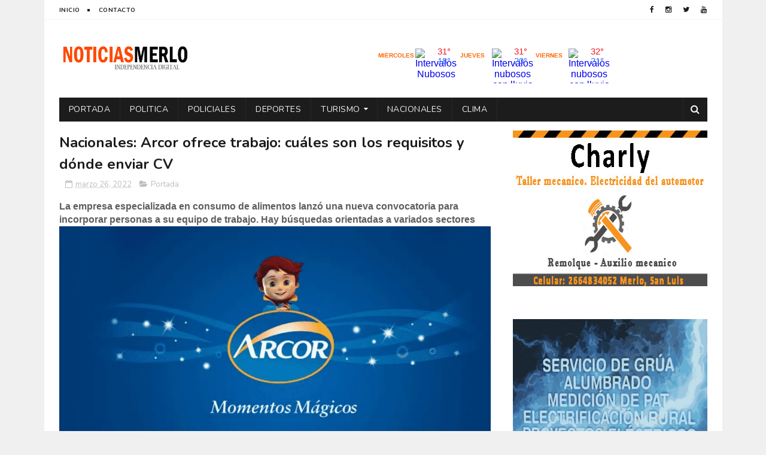

--- FILE ---
content_type: text/html; charset=utf-8
request_url: https://www.google.com/recaptcha/api2/aframe
body_size: 265
content:
<!DOCTYPE HTML><html><head><meta http-equiv="content-type" content="text/html; charset=UTF-8"></head><body><script nonce="9_Df6nZp818U7YaHlqZc0g">/** Anti-fraud and anti-abuse applications only. See google.com/recaptcha */ try{var clients={'sodar':'https://pagead2.googlesyndication.com/pagead/sodar?'};window.addEventListener("message",function(a){try{if(a.source===window.parent){var b=JSON.parse(a.data);var c=clients[b['id']];if(c){var d=document.createElement('img');d.src=c+b['params']+'&rc='+(localStorage.getItem("rc::a")?sessionStorage.getItem("rc::b"):"");window.document.body.appendChild(d);sessionStorage.setItem("rc::e",parseInt(sessionStorage.getItem("rc::e")||0)+1);localStorage.setItem("rc::h",'1769038197971');}}}catch(b){}});window.parent.postMessage("_grecaptcha_ready", "*");}catch(b){}</script></body></html>

--- FILE ---
content_type: text/javascript; charset=UTF-8
request_url: https://www.noticiasmerlosanluis.com/feeds/posts/default/-/Portada?alt=json-in-script&max-results=3&callback=jQuery1122017028960226874834_1769038190235&_=1769038190236
body_size: 6362
content:
// API callback
jQuery1122017028960226874834_1769038190235({"version":"1.0","encoding":"UTF-8","feed":{"xmlns":"http://www.w3.org/2005/Atom","xmlns$openSearch":"http://a9.com/-/spec/opensearchrss/1.0/","xmlns$blogger":"http://schemas.google.com/blogger/2008","xmlns$georss":"http://www.georss.org/georss","xmlns$gd":"http://schemas.google.com/g/2005","xmlns$thr":"http://purl.org/syndication/thread/1.0","id":{"$t":"tag:blogger.com,1999:blog-2512748012582436891"},"updated":{"$t":"2026-01-21T11:53:11.639-08:00"},"category":[{"term":"Portada"},{"term":"Policiales"},{"term":"Deportes"},{"term":"Provinciales"},{"term":"Actualidad"},{"term":"Merlo"},{"term":"Politica"},{"term":"Economía"},{"term":"Nacionales"},{"term":"Coronavirus"},{"term":"Salud"},{"term":"Turismo"},{"term":"Educacion"},{"term":"Elecciones 2019"},{"term":"Política"},{"term":"Internacionales"},{"term":"Córdoba"},{"term":"Aumento"},{"term":"Cultura"},{"term":"Tecnologia"},{"term":"Elecciones"},{"term":"Espectáculos"},{"term":"Regionales"},{"term":"Docentes"},{"term":"Paro"},{"term":"Entrevistas"},{"term":"Precios"},{"term":"por"},{"term":"Cortaderas"},{"term":"Tecnología"}],"title":{"type":"text","$t":"Noticias Merlo San Luis"},"subtitle":{"type":"html","$t":"| Independencia Digital"},"link":[{"rel":"http://schemas.google.com/g/2005#feed","type":"application/atom+xml","href":"https:\/\/www.noticiasmerlosanluis.com\/feeds\/posts\/default"},{"rel":"self","type":"application/atom+xml","href":"https:\/\/www.blogger.com\/feeds\/2512748012582436891\/posts\/default\/-\/Portada?alt=json-in-script\u0026max-results=3"},{"rel":"alternate","type":"text/html","href":"https:\/\/www.noticiasmerlosanluis.com\/search\/label\/Portada"},{"rel":"hub","href":"http://pubsubhubbub.appspot.com/"},{"rel":"next","type":"application/atom+xml","href":"https:\/\/www.blogger.com\/feeds\/2512748012582436891\/posts\/default\/-\/Portada\/-\/Portada?alt=json-in-script\u0026start-index=4\u0026max-results=3"}],"author":[{"name":{"$t":"w"},"uri":{"$t":"http:\/\/www.blogger.com\/profile\/05512732352049281756"},"email":{"$t":"noreply@blogger.com"},"gd$image":{"rel":"http://schemas.google.com/g/2005#thumbnail","width":"16","height":"16","src":"https:\/\/img1.blogblog.com\/img\/b16-rounded.gif"}}],"generator":{"version":"7.00","uri":"http://www.blogger.com","$t":"Blogger"},"openSearch$totalResults":{"$t":"7669"},"openSearch$startIndex":{"$t":"1"},"openSearch$itemsPerPage":{"$t":"3"},"entry":[{"id":{"$t":"tag:blogger.com,1999:blog-2512748012582436891.post-3273674516342902099"},"published":{"$t":"2026-01-21T11:52:00.000-08:00"},"updated":{"$t":"2026-01-21T11:53:11.639-08:00"},"category":[{"scheme":"http://www.blogger.com/atom/ns#","term":"Portada"}],"title":{"type":"text","$t":"Actualidad: YPF prueba garrafas de plástico 65 % más livianas para uso doméstico"},"content":{"type":"html","$t":"\u003Cp\u003E\u0026nbsp;\u003Cspan style=\"background-color: white; color: #424242; font-family: \u0026quot;Roboto Slab\u0026quot;, sans-serif; font-size: 23.75px;\"\u003EYPF Gas lanzó un plan piloto para evaluar un nuevo tipo de garrafa plástica más liviana y reciclable, con foco en facilitar el uso hogareño del gas licuado.\u003C\/span\u003E\u003C\/p\u003E\u003Cp\u003E\u003Cspan style=\"background-color: white; color: #424242; font-family: \u0026quot;Roboto Slab\u0026quot;, sans-serif; font-size: 23.75px;\"\u003E\u003Cbr \/\u003E\u003C\/span\u003E\u003C\/p\u003E\u003Cp\u003E\u003Cspan style=\"background-color: white; color: #424242; font-family: \u0026quot;Roboto Slab\u0026quot;, sans-serif; font-size: 23.75px;\"\u003E\u003C\/span\u003E\u003C\/p\u003E\u003Cdiv class=\"separator\" style=\"clear: both; text-align: center;\"\u003E\u003Ca href=\"https:\/\/blogger.googleusercontent.com\/img\/a\/AVvXsEgBkCXbi82JMmARRLOYWv-12AK7L6uaGVTmdTOxYyDt6lVKlh0fhbHBZpd88aHmzjEzNK89Wyc74zFSRG4ajJD5cAOAKBn7RYrfLaQQbStIFDIyzjlOXUYHOXbq7cyrIHZ8XyoXCAxcJpVaqxBf_o83gV0tHxXtcJ0IcB47kw2bCyFPkIM2sQ5bvDaZn0MB\" style=\"margin-left: 1em; margin-right: 1em;\"\u003E\u003Cimg alt=\"\" data-original-height=\"649\" data-original-width=\"1142\" src=\"https:\/\/blogger.googleusercontent.com\/img\/a\/AVvXsEgBkCXbi82JMmARRLOYWv-12AK7L6uaGVTmdTOxYyDt6lVKlh0fhbHBZpd88aHmzjEzNK89Wyc74zFSRG4ajJD5cAOAKBn7RYrfLaQQbStIFDIyzjlOXUYHOXbq7cyrIHZ8XyoXCAxcJpVaqxBf_o83gV0tHxXtcJ0IcB47kw2bCyFPkIM2sQ5bvDaZn0MB=s16000\" \/\u003E\u003C\/a\u003E\u003C\/div\u003E\u003Cbr \/\u003E\u003Cp\u003E\u003C\/p\u003E\u003Cp style=\"background-color: white; box-sizing: inherit; color: #424242; font-family: \u0026quot;Roboto Slab\u0026quot;, sans-serif; font-size: 19px; margin: 0px 0px 1rem; overflow-wrap: break-word; padding: 0px;\"\u003EEn el Área Metropolitana de Buenos Aires, YPF Gas está testeando garrafas de plástico para GLP que pesan hasta un 65 % menos que las tradicionales de acero, con la idea de ver si los consumidores las adoptan en reemplazo de las más pesadas.\u003C\/p\u003E\u003Cp style=\"background-color: white; box-sizing: inherit; color: #424242; font-family: \u0026quot;Roboto Slab\u0026quot;, sans-serif; font-size: 19px; margin: 0px 0px 1rem; overflow-wrap: break-word; padding: 0px;\"\u003EEl ensayo se realiza con cinco distribuidores en la provincia de Buenos Aires y es la primera vez que este tipo de envase se prueba fuera de aplicaciones industriales.\u003C\/p\u003E\u003Cp style=\"background-color: white; box-sizing: inherit; color: #424242; font-family: \u0026quot;Roboto Slab\u0026quot;, sans-serif; font-size: 19px; margin: 0px 0px 1rem; overflow-wrap: break-word; padding: 0px;\"\u003ELas ventajas anunciadas: menor peso para manipular, material 100 % reciclable, resistencia a impactos y temperaturas, y la posibilidad de ver el nivel de gas por su cuerpo translúcido.\u003C\/p\u003E\u003Cp style=\"background-color: white; box-sizing: inherit; color: #424242; font-family: \u0026quot;Roboto Slab\u0026quot;, sans-serif; font-size: 19px; margin: 0px 0px 1rem; overflow-wrap: break-word; padding: 0px;\"\u003ELa compañía dice que los nuevos envases cumplen normas internacionales de seguridad y que la prueba piloto permitirá decidir si este formato ingresa definitivamente al mercado hogareño, aunque por ahora serían más caros que las garrafas de acero.\u003C\/p\u003E\u003Cp\u003E\u003Cspan style=\"background-color: white; color: #424242; font-family: \u0026quot;Roboto Slab\u0026quot;, sans-serif; font-size: 23.75px;\"\u003E\u003Cbr \/\u003E\u003C\/span\u003E\u003C\/p\u003E"},"link":[{"rel":"replies","type":"application/atom+xml","href":"https:\/\/www.noticiasmerlosanluis.com\/feeds\/3273674516342902099\/comments\/default","title":"Comentarios de la entrada"},{"rel":"replies","type":"text/html","href":"https:\/\/www.noticiasmerlosanluis.com\/2026\/01\/actualidad-ypf-prueba-garrafas-de.html#comment-form","title":"0 Comentarios"},{"rel":"edit","type":"application/atom+xml","href":"https:\/\/www.blogger.com\/feeds\/2512748012582436891\/posts\/default\/3273674516342902099"},{"rel":"self","type":"application/atom+xml","href":"https:\/\/www.blogger.com\/feeds\/2512748012582436891\/posts\/default\/3273674516342902099"},{"rel":"alternate","type":"text/html","href":"https:\/\/www.noticiasmerlosanluis.com\/2026\/01\/actualidad-ypf-prueba-garrafas-de.html","title":"Actualidad: YPF prueba garrafas de plástico 65 % más livianas para uso doméstico"}],"author":[{"name":{"$t":"w"},"uri":{"$t":"http:\/\/www.blogger.com\/profile\/05512732352049281756"},"email":{"$t":"noreply@blogger.com"},"gd$image":{"rel":"http://schemas.google.com/g/2005#thumbnail","width":"16","height":"16","src":"https:\/\/img1.blogblog.com\/img\/b16-rounded.gif"}}],"media$thumbnail":{"xmlns$media":"http://search.yahoo.com/mrss/","url":"https:\/\/blogger.googleusercontent.com\/img\/a\/AVvXsEgBkCXbi82JMmARRLOYWv-12AK7L6uaGVTmdTOxYyDt6lVKlh0fhbHBZpd88aHmzjEzNK89Wyc74zFSRG4ajJD5cAOAKBn7RYrfLaQQbStIFDIyzjlOXUYHOXbq7cyrIHZ8XyoXCAxcJpVaqxBf_o83gV0tHxXtcJ0IcB47kw2bCyFPkIM2sQ5bvDaZn0MB=s72-c","height":"72","width":"72"},"thr$total":{"$t":"0"}},{"id":{"$t":"tag:blogger.com,1999:blog-2512748012582436891.post-6278775215226868823"},"published":{"$t":"2026-01-21T11:48:00.000-08:00"},"updated":{"$t":"2026-01-21T11:48:24.653-08:00"},"category":[{"scheme":"http://www.blogger.com/atom/ns#","term":"Portada"}],"title":{"type":"text","$t":"Alerta sanitaria: San Luis supera la tasa nacional de casos de sífilis"},"content":{"type":"html","$t":"\u003Cp\u003E\u0026nbsp;\u003Cspan style=\"background-color: white; color: #424242; font-family: \u0026quot;Roboto Slab\u0026quot;, sans-serif; font-size: 23.75px;\"\u003ELa provincia registra 142 casos cada 100.000 habitantes mientras el promedio del país es de 90. La diputada y ex ministra de Salud, María José Zanglá denuncia desfinanciamiento provincial y falta de campañas de prevención tras el recorte nacional.\u003C\/span\u003E\u003C\/p\u003E\u003Cp\u003E\u003Cspan style=\"background-color: white; color: #424242; font-family: \u0026quot;Roboto Slab\u0026quot;, sans-serif; font-size: 23.75px;\"\u003E\u003Cbr \/\u003E\u003C\/span\u003E\u003C\/p\u003E\u003Cp\u003E\u003Cspan style=\"background-color: white; color: #424242; font-family: \u0026quot;Roboto Slab\u0026quot;, sans-serif; font-size: 23.75px;\"\u003E\u003C\/span\u003E\u003C\/p\u003E\u003Cdiv class=\"separator\" style=\"clear: both; text-align: center;\"\u003E\u003Ca href=\"https:\/\/blogger.googleusercontent.com\/img\/a\/AVvXsEgvCex6c1RDJk-82DPbWNWCXEW4V11V2GuMU_i8HAEDKJ1Du6_kkWr8PU0uUm_xmrsk3bi_7j07kq9E2pLs5rR9J1zJybjIiqq1-ngrMbYTZ6jifo6sOz2G9C0q3oaHHPsMU7RuQSbaGx46tu1ZwhS73IMQJqvY7BBsmONc-fBVD0UmoDXsHt3zMgSpZA_F\" style=\"margin-left: 1em; margin-right: 1em;\"\u003E\u003Cimg alt=\"\" data-original-height=\"860\" data-original-width=\"1146\" src=\"https:\/\/blogger.googleusercontent.com\/img\/a\/AVvXsEgvCex6c1RDJk-82DPbWNWCXEW4V11V2GuMU_i8HAEDKJ1Du6_kkWr8PU0uUm_xmrsk3bi_7j07kq9E2pLs5rR9J1zJybjIiqq1-ngrMbYTZ6jifo6sOz2G9C0q3oaHHPsMU7RuQSbaGx46tu1ZwhS73IMQJqvY7BBsmONc-fBVD0UmoDXsHt3zMgSpZA_F=s16000\" \/\u003E\u003C\/a\u003E\u003C\/div\u003E\u003Cp\u003E\u003Cspan style=\"font-size: 19px;\"\u003ESan Luis registra una tasa de incidencia de sífilis de 142 casos cada 100.000 habitantes, 50 puntos por encima del promedio nacional que alcanza los 90 casos. Los datos de 2025 exponen una falla concreta del sistema de salud provincial en la prevención de enfermedades de transmisión sexual. La diputada provincial María José Zanglá, ex ministra de Salud y ex directora del Hospital Ramón Carrillo, advirtió que la provincia no asumió la responsabilidad de sostener las políticas preventivas tras el desfinanciamiento nacional iniciado en 2024.\u003C\/span\u003E\u003C\/p\u003E\u003Cp\u003E\u003Cspan style=\"font-size: 19px;\"\u003EEl recorte de fondos impactó en la compra de preservativos y reactivos de testeo, insumos que el Estado nacional y provincial dejaron de distribuir con regularidad. El presupuesto 2026 tanto del gobierno nacional como provincial produjo recortes importantes en prevención de infecciones de transmisión sexual. Zanglá señaló que no hay campañas, no hay afiches, no hay talleres de prevención ni agentes sanitarios trabajando en territorio. \"San Luis indudablemente no tomó esa responsabilidad de mantener esta política, lo que se ve reflejado en la cantidad de puntanos enfermos por este tipo de enfermedades netamente prevenibles\", afirmó.\u003C\/span\u003E\u003C\/p\u003E\u003Cp\u003E\u003Cspan style=\"font-size: 19px;\"\u003E\u003Cbr \/\u003E\u003C\/span\u003E\u003C\/p\u003E\u003Cp style=\"box-sizing: inherit; font-size: 19px; margin: 0px 0px 1rem; overflow-wrap: break-word; padding: 0px;\"\u003ELa ex ministra advirtió que se trata de una combinación de decisiones ideológicas y ajustes presupuestarios. \"Las políticas de derecha son políticas individuales, donde la persona que está al lado no importa. No hay una política a largo plazo, y las políticas preventivas son a largo plazo\", señaló. Hasta años anteriores existían programas de salud sexual y reproductiva que eran monitorizados y controlados desde Nación con aplicación provincial. Ahora ese seguimiento no existe y San Luis no lo reemplazó con políticas propias.\u003C\/p\u003E\u003Cp\u003E\u003C\/p\u003E\u003Cp style=\"background-color: white; box-sizing: inherit; color: #424242; font-family: \u0026quot;Roboto Slab\u0026quot;, sans-serif; font-size: 19px; margin: 0px 0px 1rem; overflow-wrap: break-word; padding: 0px;\"\u003EEl sistema de salud provincial tiene capacidad estructural para detectar y contener casos, pero no la está demostrando en la práctica. Los centros de salud y hospitales de día que deberían realizar actividades de terreno y políticas preventivas no están funcionando en ese sentido. La sífilis es una enfermedad infectológica crónica que deja secuelas en adultos y puede generar sífilis congénita en recién nacidos, con altas tasas de mortalidad infantil y discapacidad.\u003C\/p\u003E\u003Cp style=\"background-color: white; box-sizing: inherit; color: #424242; font-family: \u0026quot;Roboto Slab\u0026quot;, sans-serif; font-size: 19px; margin: 0px 0px 1rem; overflow-wrap: break-word; padding: 0px;\"\u003E\u003Cbr \/\u003E\u003C\/p\u003E\u003Cdiv class=\"fullpost__cuerpo\" style=\"background-color: white; box-sizing: inherit; color: #424242; font-family: var(--font-family-alt); font-size: 19px; margin: 0px 0px 2rem; overflow-wrap: break-word; padding: 0px;\"\u003E\u003Cp style=\"box-sizing: inherit; margin: 0px 0px 1rem; overflow-wrap: break-word; padding: 0px;\"\u003EZanglá advirtió sobre la naturalización del problema tanto en gestores como en la población. \"Es como que a uno le prende fuego una mecha donde hay una bomba a la distancia\", graficó. El desfinanciamiento de hoy genera mayor mortalidad infantil, más niños prematuros con patologías crónicas y adultos con discapacidades que el Estado deberá contener económicamente. La tasa de sífilis de 50 puntos por encima de la nacional es un dato que debería disparar alarmas, pero la provincia no reacciona.\u003C\/p\u003E\u003Cp style=\"box-sizing: inherit; margin: 0px 0px 1rem; overflow-wrap: break-word; padding: 0px;\"\u003EELMOSQUITOPUNTANO\u003C\/p\u003E\u003C\/div\u003E\u003Cdiv class=\"fullpost__etiquetas\" style=\"background-color: white; box-sizing: inherit; color: #424242; display: flex; flex-wrap: wrap; font-family: Roboto, sans-serif; font-size: 19px; margin: 0px 0px 1rem; overflow-wrap: break-word; padding: 0px;\"\u003E\u003Ca class=\"fullpost__etiqueta\" href=\"https:\/\/elmosquitopuntano.com\/tema\/38\/gobierno\" rel=\"tag\" style=\"background-color: var(--bg-color-light); box-sizing: inherit; font-family: var(--font-family); font-size: 0.85rem; margin: 0px 1em 0.5em 0px; overflow-wrap: break-word; padding: 0.2em 0.6em; text-decoration-line: none; text-transform: uppercase; transition: color 0.3s ease-out 0s, background-color 0.3s ease-out 0s;\"\u003EGOBIERNO\u003C\/a\u003E\u003Ca class=\"fullpost__etiqueta\" href=\"https:\/\/elmosquitopuntano.com\/tema\/15\/poggi\" rel=\"tag\" style=\"background-color: var(--bg-color-light); box-sizing: inherit; font-family: var(--font-family); font-size: 0.85rem; margin: 0px 1em 0.5em 0px; overflow-wrap: break-word; padding: 0.2em 0.6em; text-decoration-line: none; text-transform: uppercase; transition: color 0.3s ease-out 0s, background-color 0.3s ease-out 0s;\"\u003EPOGGI\u003C\/a\u003E\u003Ca class=\"fullpost__etiqueta\" href=\"https:\/\/elmosquitopuntano.com\/tema\/86\/salud\" rel=\"tag\" style=\"background-color: var(--bg-color-light); box-sizing: inherit; font-family: var(--font-family); font-size: 0.85rem; margin: 0px 1em 0.5em 0px; overflow-wrap: break-word; padding: 0.2em 0.6em; text-decoration-line: none; text-transform: uppercase; transition: color 0.3s ease-out 0s, background-color 0.3s ease-out 0s;\"\u003ESALUD\u003C\/a\u003E\u003Ca class=\"fullpost__etiqueta\" href=\"https:\/\/elmosquitopuntano.com\/tema\/12\/san-luis\" rel=\"tag\" style=\"background-color: var(--bg-color-light); box-sizing: inherit; font-family: var(--font-family); font-size: 0.85rem; margin: 0px 1em 0.5em 0px; overflow-wrap: break-word; padding: 0.2em 0.6em; text-decoration-line: none; text-transform: uppercase; transition: color 0.3s ease-out 0s, background-color 0.3s ease-out 0s;\"\u003ESAN LUIS\u003C\/a\u003E\u003Ca class=\"fullpost__etiqueta\" href=\"https:\/\/elmosquitopuntano.com\/tema\/12\/san-luis\" rel=\"tag\" style=\"background-color: var(--bg-color-light); box-sizing: inherit; font-family: var(--font-family); font-size: 0.85rem; margin: 0px 1em 0.5em 0px; overflow-wrap: break-word; padding: 0.2em 0.6em; text-decoration-line: none; text-transform: uppercase; transition: color 0.3s ease-out 0s, background-color 0.3s ease-out 0s;\"\u003E\u003Cbr \/\u003E\u003C\/a\u003E\u003Ca class=\"fullpost__etiqueta\" href=\"https:\/\/elmosquitopuntano.com\/tema\/12\/san-luis\" rel=\"tag\" style=\"background-color: var(--bg-color-light); box-sizing: inherit; font-family: var(--font-family); font-size: 0.85rem; margin: 0px 1em 0.5em 0px; overflow-wrap: break-word; padding: 0.2em 0.6em; text-decoration-line: none; text-transform: uppercase; transition: color 0.3s ease-out 0s, background-color 0.3s ease-out 0s;\"\u003E\u003Cbr \/\u003E\u003C\/a\u003E\u003Ca class=\"fullpost__etiqueta\" href=\"https:\/\/elmosquitopuntano.com\/tema\/12\/san-luis\" rel=\"tag\" style=\"background-color: var(--bg-color-light); box-sizing: inherit; font-family: var(--font-family); font-size: 0.85rem; margin: 0px 1em 0.5em 0px; overflow-wrap: break-word; padding: 0.2em 0.6em; text-decoration-line: none; text-transform: uppercase; transition: color 0.3s ease-out 0s, background-color 0.3s ease-out 0s;\"\u003E\u003Cbr \/\u003E\u003C\/a\u003E\u003C\/div\u003E\u003Cp\u003E\u003Cspan style=\"background-color: white; color: #424242; font-family: \u0026quot;Roboto Slab\u0026quot;, sans-serif; font-size: 23.75px;\"\u003E\u003C\/span\u003E\u003C\/p\u003E\u003Cp\u003E\u003Cspan style=\"font-size: 19px;\"\u003E\u003Cbr \/\u003E\u003C\/span\u003E\u003C\/p\u003E\u003Cbr \/\u003E\u003Cbr \/\u003E\u003Cp\u003E\u003C\/p\u003E"},"link":[{"rel":"replies","type":"application/atom+xml","href":"https:\/\/www.noticiasmerlosanluis.com\/feeds\/6278775215226868823\/comments\/default","title":"Comentarios de la entrada"},{"rel":"replies","type":"text/html","href":"https:\/\/www.noticiasmerlosanluis.com\/2026\/01\/alerta-sanitaria-san-luis-supera-la.html#comment-form","title":"0 Comentarios"},{"rel":"edit","type":"application/atom+xml","href":"https:\/\/www.blogger.com\/feeds\/2512748012582436891\/posts\/default\/6278775215226868823"},{"rel":"self","type":"application/atom+xml","href":"https:\/\/www.blogger.com\/feeds\/2512748012582436891\/posts\/default\/6278775215226868823"},{"rel":"alternate","type":"text/html","href":"https:\/\/www.noticiasmerlosanluis.com\/2026\/01\/alerta-sanitaria-san-luis-supera-la.html","title":"Alerta sanitaria: San Luis supera la tasa nacional de casos de sífilis"}],"author":[{"name":{"$t":"w"},"uri":{"$t":"http:\/\/www.blogger.com\/profile\/05512732352049281756"},"email":{"$t":"noreply@blogger.com"},"gd$image":{"rel":"http://schemas.google.com/g/2005#thumbnail","width":"16","height":"16","src":"https:\/\/img1.blogblog.com\/img\/b16-rounded.gif"}}],"media$thumbnail":{"xmlns$media":"http://search.yahoo.com/mrss/","url":"https:\/\/blogger.googleusercontent.com\/img\/a\/AVvXsEgvCex6c1RDJk-82DPbWNWCXEW4V11V2GuMU_i8HAEDKJ1Du6_kkWr8PU0uUm_xmrsk3bi_7j07kq9E2pLs5rR9J1zJybjIiqq1-ngrMbYTZ6jifo6sOz2G9C0q3oaHHPsMU7RuQSbaGx46tu1ZwhS73IMQJqvY7BBsmONc-fBVD0UmoDXsHt3zMgSpZA_F=s72-c","height":"72","width":"72"},"thr$total":{"$t":"0"}},{"id":{"$t":"tag:blogger.com,1999:blog-2512748012582436891.post-4289669230733842973"},"published":{"$t":"2026-01-21T11:19:00.000-08:00"},"updated":{"$t":"2026-01-21T11:22:52.924-08:00"},"category":[{"scheme":"http://www.blogger.com/atom/ns#","term":"Policiales"},{"scheme":"http://www.blogger.com/atom/ns#","term":"Portada"}],"title":{"type":"text","$t":"Santa Rosa del Conlara: Formulación de cargos y prisión por robo calificado y tentativa de homicidio al hombre que atacó una nena de 10 años"},"content":{"type":"html","$t":"\u003Cp\u003E\u0026nbsp;\u003C\/p\u003E\u003Cdiv class=\"separator\" style=\"clear: both; text-align: center;\"\u003E\u003Ca href=\"https:\/\/blogger.googleusercontent.com\/img\/a\/AVvXsEjejR5Q-pjuLQlJkICUbQzo_stQ5HQBtk0ZrR6VIw8SOcKKkS3Dql3NmUlwDDgxrG21i1dyq7-Jui9YkA5ZM7O6Y3B2yIlWeS8GvYccGDzFcz9gspUAE5MdNvtZoQKL6ovBX1ZmhQzQqupOFmjOerr7gGGCt7ydS-9M832aNO1Os7CAUOL50TK6adlC_S5I\" style=\"margin-left: 1em; margin-right: 1em;\"\u003E\u003Cimg alt=\"\" data-original-height=\"270\" data-original-width=\"360\" src=\"https:\/\/blogger.googleusercontent.com\/img\/a\/AVvXsEjejR5Q-pjuLQlJkICUbQzo_stQ5HQBtk0ZrR6VIw8SOcKKkS3Dql3NmUlwDDgxrG21i1dyq7-Jui9YkA5ZM7O6Y3B2yIlWeS8GvYccGDzFcz9gspUAE5MdNvtZoQKL6ovBX1ZmhQzQqupOFmjOerr7gGGCt7ydS-9M832aNO1Os7CAUOL50TK6adlC_S5I=s16000\" \/\u003E\u003C\/a\u003E\u003C\/div\u003E\u003Cbr \/\u003E\u003Cp\u003E\u003C\/p\u003E\u003Cp style=\"background-color: white; box-sizing: border-box; color: #232323; font-family: Arimo, sans-serif; font-size: 15px; line-height: 28px; margin: 32px 0px 25px; text-align: justify;\"\u003E\u003Cspan style=\"box-sizing: border-box; font-size: 14pt;\"\u003EEste martes se realizó una audiencia de formulación de cargos en el Juzgado de Garantía N° 2 de la Tercera Circunscripción Judicial, con asiento en el edificio Tomás Jofré, en la localidad de Santa Rosa del Conlara.\u003C\/span\u003E\u003C\/p\u003E\u003Cp style=\"background-color: white; box-sizing: border-box; color: #232323; font-family: Arimo, sans-serif; font-size: 15px; line-height: 28px; margin: 32px 0px 25px; text-align: justify;\"\u003E\u003Cspan style=\"box-sizing: border-box; font-size: 14pt;\"\u003ELa audiencia se desarrolló bajo modalidad presencial y fue presidida por el juez de Garantía, Dr. Jorge O. Pinto.\u003C\/span\u003E\u003C\/p\u003E\u003Cp style=\"background-color: white; box-sizing: border-box; color: #232323; font-family: Arimo, sans-serif; font-size: 15px; line-height: 28px; margin: 32px 0px 25px; text-align: justify;\"\u003E\u003Cspan style=\"box-sizing: border-box; font-size: 14pt;\"\u003E\u003Cspan style=\"box-sizing: border-box; font-weight: bolder;\"\u003EPartes intervinientes\u003C\/span\u003E\u003C\/span\u003E\u003C\/p\u003E\u003Cp style=\"background-color: white; box-sizing: border-box; color: #232323; font-family: Arimo, sans-serif; font-size: 15px; line-height: 28px; margin: 32px 0px 25px; text-align: justify;\"\u003E\u003Cspan style=\"box-sizing: border-box; font-size: 14pt;\"\u003EPor el Ministerio Público Fiscal intervinieron el Dr. Marcelo Saldaño, Fiscal de Instrucción N° 2 de la Tercera Circunscripción Judicial, y la Dra. Lucila Giampieri, Fiscal Adjunta.\u003C\/span\u003E\u003C\/p\u003E\u003Cp style=\"background-color: white; box-sizing: border-box; color: #232323; font-family: Arimo, sans-serif; font-size: 15px; line-height: 28px; margin: 32px 0px 25px; text-align: justify;\"\u003E\u003Cspan style=\"box-sizing: border-box; font-size: 14pt;\"\u003EEn representación de la niña damnificada compareció la Dra. Camila Sánchez, defensora adjunta de la Defensoría de Niñez, Adolescencia e Incapaces.\u003C\/span\u003E\u003C\/p\u003E\u003Cp style=\"background-color: white; box-sizing: border-box; color: #232323; font-family: Arimo, sans-serif; font-size: 15px; line-height: 28px; margin: 32px 0px 25px; text-align: justify;\"\u003E\u003Cspan style=\"box-sizing: border-box; font-size: 14pt;\"\u003ELa defensa técnica del imputado estuvo a cargo del Dr. José Francisco Pérez, Defensor Oficial Penal N° 2 de la Tercera Circunscripción Judicial.\u003C\/span\u003E\u003C\/p\u003E\u003Cp style=\"background-color: white; box-sizing: border-box; color: #232323; font-family: Arimo, sans-serif; font-size: 15px; line-height: 28px; margin: 32px 0px 25px; text-align: justify;\"\u003E\u003Cspan style=\"box-sizing: border-box; font-size: 14pt;\"\u003E\u003Cbr \/\u003E\u003C\/span\u003E\u003C\/p\u003E\u003Cp style=\"background-color: white; box-sizing: border-box; color: #232323; font-family: Arimo, sans-serif; font-size: 15px; line-height: 28px; margin: 32px 0px 25px; text-align: justify;\"\u003E\u003Cspan style=\"box-sizing: border-box; font-size: 14pt;\"\u003E\u003Cspan style=\"box-sizing: border-box; font-weight: bolder;\"\u003ECalificación legal\u003C\/span\u003E\u003C\/span\u003E\u003C\/p\u003E\u003Cp style=\"background-color: white; box-sizing: border-box; color: #232323; font-family: Arimo, sans-serif; font-size: 15px; line-height: 28px; margin: 32px 0px 25px; text-align: justify;\"\u003E\u003Cspan style=\"box-sizing: border-box; font-size: 14pt;\"\u003EFiscalía atribuyó al imputado el carácter de autor material de los delitos de:\u0026nbsp;\u0026nbsp;\u003Cspan style=\"box-sizing: border-box; font-weight: bolder;\"\u003ERobo calificado por el uso de arma\u0026nbsp;\u003C\/span\u003E-art. 166 inc. 2°, primer supuesto del Código Penal-\u0026nbsp;\u003Cspan style=\"box-sizing: border-box; font-weight: bolder;\"\u003E\u0026nbsp;y Homicidio criminis causa en grado de tentativa –\u003C\/span\u003Earts. 80 inc. 7° y 42 del Código Penal-,\u003Cspan style=\"box-sizing: border-box; font-weight: bolder;\"\u003E\u0026nbsp;ambos en concurso real\u0026nbsp;\u003C\/span\u003E-art. 55 del Código Penal-.\u003C\/span\u003E\u003C\/p\u003E\u003Cp style=\"background-color: white; box-sizing: border-box; color: #232323; font-family: Arimo, sans-serif; font-size: 15px; line-height: 28px; margin: 32px 0px 25px; text-align: justify;\"\u003E\u003Cspan style=\"box-sizing: border-box; font-size: 14pt;\"\u003E\u003Cspan style=\"box-sizing: border-box; font-weight: bolder;\"\u003EHechos\u003C\/span\u003E\u003C\/span\u003E\u003C\/p\u003E\u003Cp style=\"background-color: white; box-sizing: border-box; color: #232323; font-family: Arimo, sans-serif; font-size: 15px; line-height: 28px; margin: 32px 0px 25px; text-align: justify;\"\u003E\u003Cspan style=\"box-sizing: border-box; font-size: 14pt;\"\u003EDe acuerdo a la exposición fiscal, el hecho investigado ocurrió el 20 de enero de 2026, alrededor de las 12:30 horas, en una vivienda rural ubicada sobre la ex Ruta N° 23, camino a Los Peros, a aproximadamente dos mil metros de la localidad de Santa Rosa del Conlara, hacia el sur.\u003C\/span\u003E\u003C\/p\u003E\u003Cp style=\"background-color: white; box-sizing: border-box; color: #232323; font-family: Arimo, sans-serif; font-size: 15px; line-height: 28px; margin: 32px 0px 25px; text-align: justify;\"\u003E\u003Cspan style=\"box-sizing: border-box; font-size: 14pt;\"\u003E\u003C\/span\u003E\u003C\/p\u003E\u003Cp style=\"background-color: white; box-sizing: border-box; color: #232323; font-family: Arimo, sans-serif; font-size: 15px; line-height: 28px; margin: 32px 0px 25px; text-align: justify;\"\u003E\u003Cspan style=\"box-sizing: border-box; font-size: 14pt;\"\u003ESegún se indicó,\u0026nbsp;\u003Cspan style=\"box-sizing: border-box; font-weight: bolder;\"\u003Eel imputado habría llegado al lugar en bicicleta, ingresado al parque exterior de la vivienda y entablado contacto con la niña de 10 años de edad que se encontraba en el domicilio. Posteriormente, habría ingresado a la vivienda portando un elemento punzante (cuter o navaja), exigiendo la entrega de dinero y provocando una herida en el cuello de la menor.\u0026nbsp;\u003C\/span\u003E\u003C\/span\u003E\u003Cspan style=\"box-sizing: border-box; font-size: 14pt;\"\u003E\u003Cspan style=\"box-sizing: border-box; font-weight: bolder;\"\u003ES\u003C\/span\u003Eegún \u0026nbsp;lo expuesto por el fiscal, la menor logró sobrevivir al simular estar sin vida, lo que habría motivado la huida del imputado.\u003C\/span\u003E\u003C\/p\u003E\u003Cp style=\"background-color: white; box-sizing: border-box; color: #232323; font-family: Arimo, sans-serif; font-size: 15px; line-height: 28px; margin: 32px 0px 25px; text-align: justify;\"\u003E\u003Cspan style=\"box-sizing: border-box; font-size: 14pt;\"\u003EFiscalía informó que el imputado se habría apoderado de una suma de $900.000 pesos argentinos y 100 dólares estadounidenses.\u003C\/span\u003E\u003C\/p\u003E\u003Cp style=\"background-color: white; box-sizing: border-box; color: #232323; font-family: Arimo, sans-serif; font-size: 15px; line-height: 28px; margin: 32px 0px 25px; text-align: justify;\"\u003E\u003Cspan style=\"box-sizing: border-box; font-size: 14pt;\"\u003E\u003Cspan style=\"box-sizing: border-box; font-weight: bolder;\"\u003ESolicitudes de las partes\u003C\/span\u003E\u003C\/span\u003E\u003C\/p\u003E\u003Cp style=\"background-color: white; box-sizing: border-box; color: #232323; font-family: Arimo, sans-serif; font-size: 15px; line-height: 28px; margin: 32px 0px 25px; text-align: justify;\"\u003E\u003Cspan style=\"box-sizing: border-box; font-size: 14pt;\"\u003E\u003Cspan style=\"box-sizing: border-box; font-weight: bolder;\"\u003EEl Ministerio Público Fiscal solicitó que\u003C\/span\u003E\u0026nbsp;se tengan por formulados los cargos y requirió un plazo de 120 días para la Investigación Penal Preparatoria, indicando que existen medidas probatorias ya producidas y otras pendientes.\u003C\/span\u003E\u003C\/p\u003E\u003Cp style=\"background-color: white; box-sizing: border-box; color: #232323; font-family: Arimo, sans-serif; font-size: 15px; line-height: 28px; margin: 32px 0px 25px; text-align: justify;\"\u003E\u003Cspan style=\"box-sizing: border-box; font-size: 14pt;\"\u003E\u003Cspan style=\"box-sizing: border-box; font-weight: bolder;\"\u003ELa Defensoría de Niñez, Adolescencia e Incapaces adhirió\u003C\/span\u003E\u0026nbsp;a lo solicitado por Fiscalía y pidió que la causa sea tramitada con perspectiva de niñez, conforme lo establece la normativa vigente.\u003C\/span\u003E\u003C\/p\u003E\u003Cp style=\"background-color: white; box-sizing: border-box; color: #232323; font-family: Arimo, sans-serif; font-size: 15px; line-height: 28px; margin: 32px 0px 25px; text-align: justify;\"\u003E\u003Cspan style=\"box-sizing: border-box; font-size: 14pt;\"\u003E\u003C\/span\u003E\u003C\/p\u003E\u003Cp style=\"background-color: white; box-sizing: border-box; color: #232323; font-family: Arimo, sans-serif; font-size: 15px; line-height: 28px; margin: 32px 0px 25px; text-align: justify;\"\u003E\u003Cspan style=\"box-sizing: border-box; font-size: 14pt;\"\u003E\u003Cspan style=\"box-sizing: border-box; font-weight: bolder;\"\u003ELa defensa solicitó la producción de\u003C\/span\u003E\u0026nbsp;diversas medidas probatorias, entre ellas pericias y la incorporación de registros fílmicos- con el propósito de constatar que su defendido en el horario manifestado estaba en otro lugar-, y manifestó no oponerse al plazo de investigación requerido.\u003C\/span\u003E\u003C\/p\u003E\u003Cp style=\"background-color: white; box-sizing: border-box; color: #232323; font-family: Arimo, sans-serif; font-size: 15px; font-style: italic; line-height: 28px; margin: 0px 0px 25px; text-align: justify;\"\u003E\u003Cspan style=\"box-sizing: border-box; font-size: 14pt;\"\u003E\u003Cspan style=\"box-sizing: border-box; font-weight: bolder;\"\u003EResolución\u003C\/span\u003E\u003C\/span\u003E\u003C\/p\u003E\u003Cp style=\"background-color: white; box-sizing: border-box; color: #232323; font-family: Arimo, sans-serif; font-size: 15px; line-height: 28px; margin: 32px 0px 25px; text-align: justify;\"\u003E\u003Cspan style=\"box-sizing: border-box; font-size: 14pt;\"\u003E\u003C\/span\u003E\u003C\/p\u003E\u003Cp style=\"background-color: white; box-sizing: border-box; color: #232323; font-family: Arimo, sans-serif; font-size: 15px; font-style: italic; line-height: 28px; margin: 0px 0px 25px; text-align: justify;\"\u003E\u003Cspan style=\"box-sizing: border-box; font-size: 14pt;\"\u003EFinalizada la audiencia, el juez resolvió: Tener por formulados los cargos contra Diego Domingo Ponce, en los términos del artículo 110 del Código Procesal Penal de la Provincia de San Luis y conceder el plazo de 120 días para la Investigación Penal Preparatoria. En cuanto a la medida de coerción el magistrado ordenó el inmediato traslado al Servicio Penitenciario de la provincia de San Luis, por el plazo de 120 días.\u003C\/span\u003E\u003C\/p\u003E\u003Cp style=\"background-color: white; box-sizing: border-box; color: #232323; font-family: Arimo, sans-serif; font-size: 15px; font-style: italic; line-height: 28px; margin: 0px 0px 25px; text-align: justify;\"\u003E\u003Cspan style=\"box-sizing: border-box; font-size: 14pt;\"\u003EPeriódico Judicial\u003C\/span\u003E\u003C\/p\u003E"},"link":[{"rel":"replies","type":"application/atom+xml","href":"https:\/\/www.noticiasmerlosanluis.com\/feeds\/4289669230733842973\/comments\/default","title":"Comentarios de la entrada"},{"rel":"replies","type":"text/html","href":"https:\/\/www.noticiasmerlosanluis.com\/2026\/01\/santa-rosa-del-conlara-formulacion-de.html#comment-form","title":"0 Comentarios"},{"rel":"edit","type":"application/atom+xml","href":"https:\/\/www.blogger.com\/feeds\/2512748012582436891\/posts\/default\/4289669230733842973"},{"rel":"self","type":"application/atom+xml","href":"https:\/\/www.blogger.com\/feeds\/2512748012582436891\/posts\/default\/4289669230733842973"},{"rel":"alternate","type":"text/html","href":"https:\/\/www.noticiasmerlosanluis.com\/2026\/01\/santa-rosa-del-conlara-formulacion-de.html","title":"Santa Rosa del Conlara: Formulación de cargos y prisión por robo calificado y tentativa de homicidio al hombre que atacó una nena de 10 años"}],"author":[{"name":{"$t":"w"},"uri":{"$t":"http:\/\/www.blogger.com\/profile\/05512732352049281756"},"email":{"$t":"noreply@blogger.com"},"gd$image":{"rel":"http://schemas.google.com/g/2005#thumbnail","width":"16","height":"16","src":"https:\/\/img1.blogblog.com\/img\/b16-rounded.gif"}}],"media$thumbnail":{"xmlns$media":"http://search.yahoo.com/mrss/","url":"https:\/\/blogger.googleusercontent.com\/img\/a\/AVvXsEjejR5Q-pjuLQlJkICUbQzo_stQ5HQBtk0ZrR6VIw8SOcKKkS3Dql3NmUlwDDgxrG21i1dyq7-Jui9YkA5ZM7O6Y3B2yIlWeS8GvYccGDzFcz9gspUAE5MdNvtZoQKL6ovBX1ZmhQzQqupOFmjOerr7gGGCt7ydS-9M832aNO1Os7CAUOL50TK6adlC_S5I=s72-c","height":"72","width":"72"},"thr$total":{"$t":"0"}}]}});